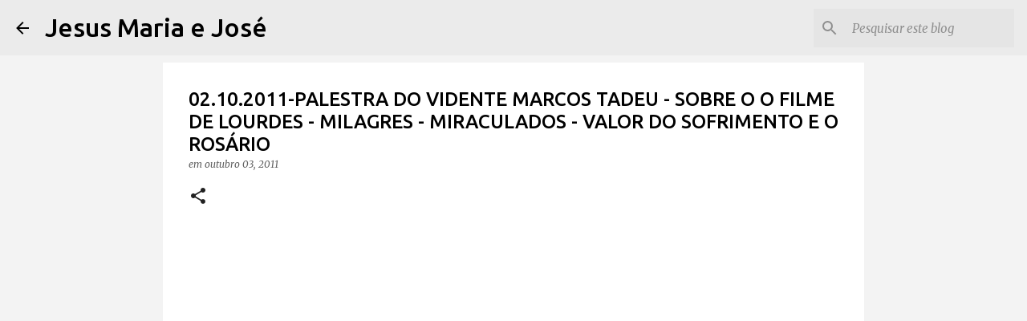

--- FILE ---
content_type: text/html; charset=utf-8
request_url: https://www.google.com/recaptcha/api2/aframe
body_size: 267
content:
<!DOCTYPE HTML><html><head><meta http-equiv="content-type" content="text/html; charset=UTF-8"></head><body><script nonce="FQRaFvr7agfMBzof8zoIxg">/** Anti-fraud and anti-abuse applications only. See google.com/recaptcha */ try{var clients={'sodar':'https://pagead2.googlesyndication.com/pagead/sodar?'};window.addEventListener("message",function(a){try{if(a.source===window.parent){var b=JSON.parse(a.data);var c=clients[b['id']];if(c){var d=document.createElement('img');d.src=c+b['params']+'&rc='+(localStorage.getItem("rc::a")?sessionStorage.getItem("rc::b"):"");window.document.body.appendChild(d);sessionStorage.setItem("rc::e",parseInt(sessionStorage.getItem("rc::e")||0)+1);localStorage.setItem("rc::h",'1766964468125');}}}catch(b){}});window.parent.postMessage("_grecaptcha_ready", "*");}catch(b){}</script></body></html>